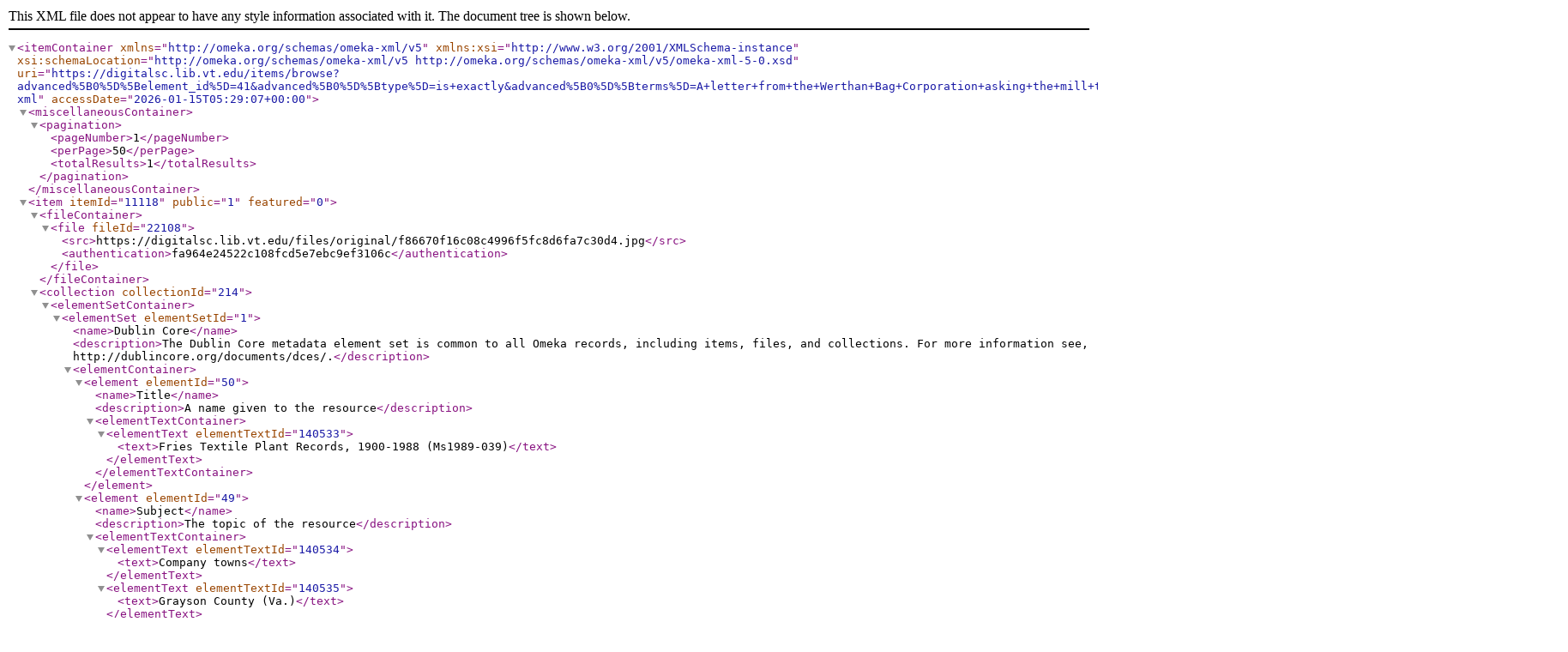

--- FILE ---
content_type: text/xml;charset=UTF-8
request_url: https://digitalsc.lib.vt.edu/items/browse?advanced%5B0%5D%5Belement_id%5D=41&advanced%5B0%5D%5Btype%5D=is+exactly&advanced%5B0%5D%5Bterms%5D=A+letter+from+the+Werthan+Bag+Corporation+asking+the+mill+to+resell+their+empty+bags+to+help+with+the+war+effort.&output=omeka-xml
body_size: 2852
content:
<?xml version="1.0" encoding="UTF-8"?>
<itemContainer xmlns="http://omeka.org/schemas/omeka-xml/v5" xmlns:xsi="http://www.w3.org/2001/XMLSchema-instance" xsi:schemaLocation="http://omeka.org/schemas/omeka-xml/v5 http://omeka.org/schemas/omeka-xml/v5/omeka-xml-5-0.xsd" uri="https://digitalsc.lib.vt.edu/items/browse?advanced%5B0%5D%5Belement_id%5D=41&amp;advanced%5B0%5D%5Btype%5D=is+exactly&amp;advanced%5B0%5D%5Bterms%5D=A+letter+from+the+Werthan+Bag+Corporation+asking+the+mill+to+resell+their+empty+bags+to+help+with+the+war+effort.&amp;output=omeka-xml" accessDate="2026-01-15T05:29:07+00:00">
  <miscellaneousContainer>
    <pagination>
      <pageNumber>1</pageNumber>
      <perPage>50</perPage>
      <totalResults>1</totalResults>
    </pagination>
  </miscellaneousContainer>
  <item itemId="11118" public="1" featured="0">
    <fileContainer>
      <file fileId="22108">
        <src>https://digitalsc.lib.vt.edu/files/original/f86670f16c08c4996f5fc8d6fa7c30d4.jpg</src>
        <authentication>fa964e24522c108fcd5e7ebc9ef3106c</authentication>
      </file>
    </fileContainer>
    <collection collectionId="214">
      <elementSetContainer>
        <elementSet elementSetId="1">
          <name>Dublin Core</name>
          <description>The Dublin Core metadata element set is common to all Omeka records, including items, files, and collections. For more information see, http://dublincore.org/documents/dces/.</description>
          <elementContainer>
            <element elementId="50">
              <name>Title</name>
              <description>A name given to the resource</description>
              <elementTextContainer>
                <elementText elementTextId="140533">
                  <text>Fries Textile Plant Records, 1900-1988 (Ms1989-039)</text>
                </elementText>
              </elementTextContainer>
            </element>
            <element elementId="49">
              <name>Subject</name>
              <description>The topic of the resource</description>
              <elementTextContainer>
                <elementText elementTextId="140534">
                  <text>Company towns</text>
                </elementText>
                <elementText elementTextId="140535">
                  <text>Grayson County (Va.)</text>
                </elementText>
                <elementText elementTextId="140536">
                  <text>Textile manufacturers</text>
                </elementText>
                <elementText elementTextId="140537">
                  <text>Textiles</text>
                </elementText>
                <elementText elementTextId="147441">
                  <text>Textile industry</text>
                </elementText>
                <elementText elementTextId="147442">
                  <text>Textile workers</text>
                </elementText>
                <elementText elementTextId="147443">
                  <text>Fries (Va.)</text>
                </elementText>
              </elementTextContainer>
            </element>
            <element elementId="41">
              <name>Description</name>
              <description>An account of the resource</description>
              <elementTextContainer>
                <elementText elementTextId="140538">
                  <text>This collection is a selection of materials from The Fries Textile Plant Records, which includes correspondence, production data, personnel ledgers, photographs, legal and financial materials, internal reports, blueprints, and other administrative materials. The collection provides a complete history of the company's operations, from its founding at the turn of the twentieth century until its closure in the 1980s. This exhibit was created as part of a project funded by the National Historical Publications and Records Commission (NHPRC).</text>
                </elementText>
              </elementTextContainer>
            </element>
            <element elementId="39">
              <name>Creator</name>
              <description>An entity primarily responsible for making the resource</description>
              <elementTextContainer>
                <elementText elementTextId="140539">
                  <text>Fries Textile Plant (Fries, Va.)</text>
                </elementText>
              </elementTextContainer>
            </element>
            <element elementId="48">
              <name>Source</name>
              <description>A related resource from which the described resource is derived</description>
              <elementTextContainer>
                <elementText elementTextId="140540">
                  <text>&lt;a href="https://ead.lib.virginia.edu/vivaxtf/view?docId=vt/viblbv00590.xml"&gt;See the Finding Aid for the Fries Textile Plant Records.&lt;/a&gt;</text>
                </elementText>
              </elementTextContainer>
            </element>
            <element elementId="40">
              <name>Date</name>
              <description>A point or period of time associated with an event in the lifecycle of the resource</description>
              <elementTextContainer>
                <elementText elementTextId="140541">
                  <text>1900-1988</text>
                </elementText>
              </elementTextContainer>
            </element>
            <element elementId="47">
              <name>Rights</name>
              <description>Information about rights held in and over the resource</description>
              <elementTextContainer>
                <elementText elementTextId="140542">
                  <text>The copyright status of this collection is unknown. Copyright restrictions may apply. Contact Special Collections and University Archives for assistance in determining the use of these materials. &lt;br /&gt;&lt;br /&gt;Reproduction or digitization of materials for personal or research use can be requested using our reproduction/digitization form: &lt;a href="http://bit.ly/scuareproduction" target="_blank" rel="noopener"&gt;http://bit.ly/scuareproduction&lt;/a&gt;. Reproduction or digitization of materials for publication or exhibit use can be requested using our publication/exhibition form: &lt;a href="http://bit.ly/scuapublication" target="_blank" rel="noopener"&gt;http://bit.ly/scuapublication&lt;/a&gt;. Please contact Special Collections and University Archives (&lt;a href="mailto:specref@vt.edu"&gt;specref@vt.edu&lt;/a&gt; or 540-231-6308) if you need assistance with forms or to submit a completed form.</text>
                </elementText>
              </elementTextContainer>
            </element>
            <element elementId="44">
              <name>Language</name>
              <description>A language of the resource</description>
              <elementTextContainer>
                <elementText elementTextId="140543">
                  <text>English</text>
                </elementText>
              </elementTextContainer>
            </element>
            <element elementId="51">
              <name>Type</name>
              <description>The nature or genre of the resource</description>
              <elementTextContainer>
                <elementText elementTextId="140544">
                  <text>Administrative records</text>
                </elementText>
                <elementText elementTextId="140545">
                  <text>Correspondence</text>
                </elementText>
                <elementText elementTextId="140546">
                  <text>Deeds</text>
                </elementText>
                <elementText elementTextId="140547">
                  <text>Financial records</text>
                </elementText>
                <elementText elementTextId="140548">
                  <text>Reports</text>
                </elementText>
              </elementTextContainer>
            </element>
            <element elementId="43">
              <name>Identifier</name>
              <description>An unambiguous reference to the resource within a given context</description>
              <elementTextContainer>
                <elementText elementTextId="140549">
                  <text>Ms1989-039</text>
                </elementText>
              </elementTextContainer>
            </element>
            <element elementId="114">
              <name>Bibliographic Citation</name>
              <description>A bibliographic reference for the resource. Recommended practice is to include sufficient bibliographic detail to identify the resource as unambiguously as possible.</description>
              <elementTextContainer>
                <elementText elementTextId="140550">
                  <text>Researchers wishing to cite this collection should include the following information: [identification of item], [box], [folder], Fries Textile Plant Records, Ms1989-039, Special Collections and University Archives, Virginia Tech, Blacksburg, Va.</text>
                </elementText>
              </elementTextContainer>
            </element>
            <element elementId="125">
              <name>Rights Holder</name>
              <description>A person or organization owning or managing rights over the resource.</description>
              <elementTextContainer>
                <elementText elementTextId="140551">
                  <text>Special Collections and University Archives, Virginia Tech</text>
                </elementText>
              </elementTextContainer>
            </element>
          </elementContainer>
        </elementSet>
      </elementSetContainer>
    </collection>
    <itemType itemTypeId="1">
      <name>Document</name>
      <description>A resource containing textual data.  Note that facsimiles or images of texts are still of the genre text.</description>
    </itemType>
    <elementSetContainer>
      <elementSet elementSetId="1">
        <name>Dublin Core</name>
        <description>The Dublin Core metadata element set is common to all Omeka records, including items, files, and collections. For more information see, http://dublincore.org/documents/dces/.</description>
        <elementContainer>
          <element elementId="50">
            <name>Title</name>
            <description>A name given to the resource</description>
            <elementTextContainer>
              <elementText elementTextId="144923">
                <text>A Letter to Washington Mills Company About Used Bags (Ms1989-039)</text>
              </elementText>
            </elementTextContainer>
          </element>
          <element elementId="49">
            <name>Subject</name>
            <description>The topic of the resource</description>
            <elementTextContainer>
              <elementText elementTextId="144924">
                <text>Local/Regional History and Appalachian South</text>
              </elementText>
              <elementText elementTextId="144925">
                <text>World War II</text>
              </elementText>
              <elementText elementTextId="144926">
                <text>Correspondence</text>
              </elementText>
            </elementTextContainer>
          </element>
          <element elementId="41">
            <name>Description</name>
            <description>An account of the resource</description>
            <elementTextContainer>
              <elementText elementTextId="144927">
                <text>A letter from the Werthan Bag Corporation asking the mill to resell their empty bags to help with the war effort.</text>
              </elementText>
            </elementTextContainer>
          </element>
          <element elementId="39">
            <name>Creator</name>
            <description>An entity primarily responsible for making the resource</description>
            <elementTextContainer>
              <elementText elementTextId="144928">
                <text>Werthan Bag Corporation</text>
              </elementText>
            </elementTextContainer>
          </element>
          <element elementId="48">
            <name>Source</name>
            <description>A related resource from which the described resource is derived</description>
            <elementTextContainer>
              <elementText elementTextId="144929">
                <text>&lt;a href="https://ead.lib.virginia.edu/vivaxtf/view?docId=vt/viblbv00590.xml"&gt;See the Finding Aid for the Fries Textile Plant Records&lt;/a&gt; </text>
              </elementText>
            </elementTextContainer>
          </element>
          <element elementId="125">
            <name>Rights Holder</name>
            <description>A person or organization owning or managing rights over the resource.</description>
            <elementTextContainer>
              <elementText elementTextId="144930">
                <text>&lt;a href="http://spec.lib.vt.edu/" target="_blank" rel="noreferrer noopener"&gt;Special Collections, University Libraries, Virginia Tech&lt;/a&gt;</text>
              </elementText>
            </elementTextContainer>
          </element>
          <element elementId="40">
            <name>Date</name>
            <description>A point or period of time associated with an event in the lifecycle of the resource</description>
            <elementTextContainer>
              <elementText elementTextId="144931">
                <text>1942-01-10</text>
              </elementText>
            </elementTextContainer>
          </element>
          <element elementId="47">
            <name>Rights</name>
            <description>Information about rights held in and over the resource</description>
            <elementTextContainer>
              <elementText elementTextId="144932">
                <text>&lt;a href="https://omeka.lib.vt.edu/files/thumbnails/spec_forms/PubPermission.doc"&gt;Permission to publish material from the Fries Textile Plant Records Collection must be obtained from Special Collections, Virginia Tech.&lt;/a&gt;</text>
              </elementText>
            </elementTextContainer>
          </element>
          <element elementId="51">
            <name>Type</name>
            <description>The nature or genre of the resource</description>
            <elementTextContainer>
              <elementText elementTextId="144933">
                <text>Correspondence</text>
              </elementText>
            </elementTextContainer>
          </element>
          <element elementId="43">
            <name>Identifier</name>
            <description>An unambiguous reference to the resource within a given context</description>
            <elementTextContainer>
              <elementText elementTextId="144934">
                <text>Ms1989-039_23_018_001</text>
              </elementText>
            </elementTextContainer>
          </element>
          <element elementId="114">
            <name>Bibliographic Citation</name>
            <description>A bibliographic reference for the resource. Recommended practice is to include sufficient bibliographic detail to identify the resource as unambiguously as possible.</description>
            <elementTextContainer>
              <elementText elementTextId="144935">
                <text>Researchers wishing to cite this collection should include the following information: Fries Textile Plant Records, Ms1989-039, Special Collections, Virginia Polytechnic Institute and State University, Blacksburg, Va.</text>
              </elementText>
            </elementTextContainer>
          </element>
        </elementContainer>
      </elementSet>
    </elementSetContainer>
  </item>
</itemContainer>
